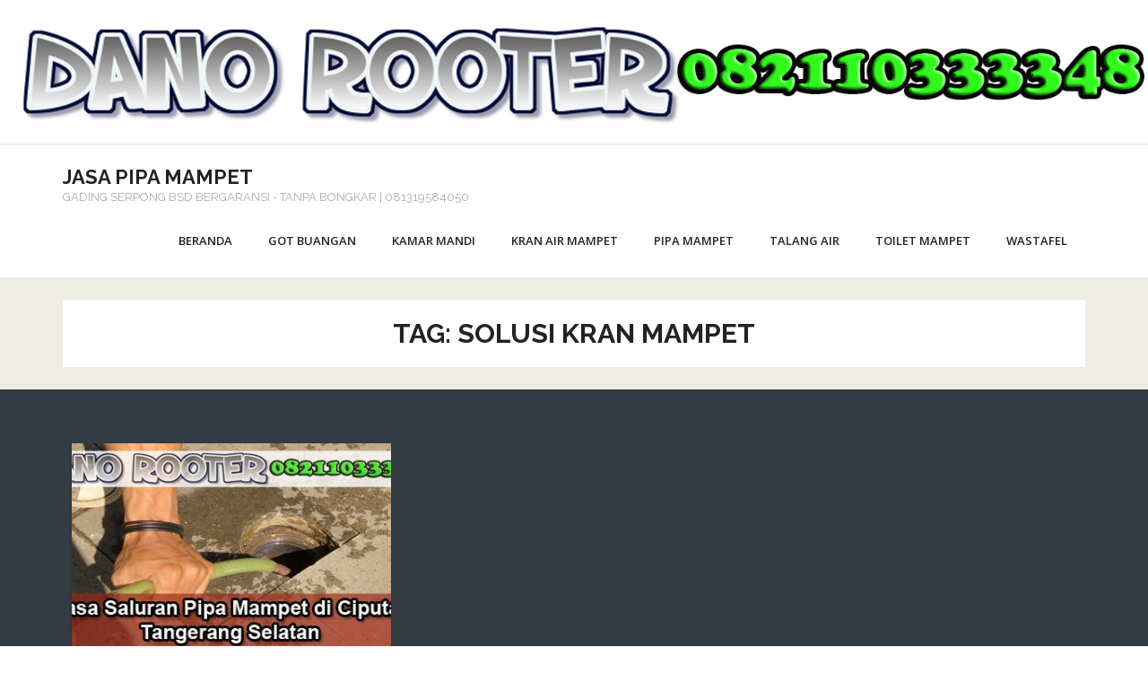

--- FILE ---
content_type: text/html; charset=UTF-8
request_url: https://jasapipamampet.com/tag/solusi-kran-mampet/
body_size: 10063
content:
<!DOCTYPE html>

<html lang="id">
<head>
<meta charset="UTF-8" />
<meta name="viewport" content="width=device-width" />
<link rel="profile" href="//gmpg.org/xfn/11" />
<link rel="pingback" href="https://jasapipamampet.com/xmlrpc.php" />

<title>Solusi Kran Mampet &#8211; JASA PIPA MAMPET</title>
<meta name='robots' content='max-image-preview:large' />
<link rel='dns-prefetch' href='//fonts.googleapis.com' />
<link rel="alternate" type="application/rss+xml" title="JASA PIPA MAMPET &raquo; Feed" href="https://jasapipamampet.com/feed/" />
<link rel="alternate" type="application/rss+xml" title="JASA PIPA MAMPET &raquo; Umpan Komentar" href="https://jasapipamampet.com/comments/feed/" />
<link rel="alternate" type="application/rss+xml" title="JASA PIPA MAMPET &raquo; Solusi Kran Mampet Umpan Tag" href="https://jasapipamampet.com/tag/solusi-kran-mampet/feed/" />
<style id='wp-img-auto-sizes-contain-inline-css' type='text/css'>
img:is([sizes=auto i],[sizes^="auto," i]){contain-intrinsic-size:3000px 1500px}
/*# sourceURL=wp-img-auto-sizes-contain-inline-css */
</style>
<style id='wp-emoji-styles-inline-css' type='text/css'>

	img.wp-smiley, img.emoji {
		display: inline !important;
		border: none !important;
		box-shadow: none !important;
		height: 1em !important;
		width: 1em !important;
		margin: 0 0.07em !important;
		vertical-align: -0.1em !important;
		background: none !important;
		padding: 0 !important;
	}
/*# sourceURL=wp-emoji-styles-inline-css */
</style>
<style id='wp-block-library-inline-css' type='text/css'>
:root{--wp-block-synced-color:#7a00df;--wp-block-synced-color--rgb:122,0,223;--wp-bound-block-color:var(--wp-block-synced-color);--wp-editor-canvas-background:#ddd;--wp-admin-theme-color:#007cba;--wp-admin-theme-color--rgb:0,124,186;--wp-admin-theme-color-darker-10:#006ba1;--wp-admin-theme-color-darker-10--rgb:0,107,160.5;--wp-admin-theme-color-darker-20:#005a87;--wp-admin-theme-color-darker-20--rgb:0,90,135;--wp-admin-border-width-focus:2px}@media (min-resolution:192dpi){:root{--wp-admin-border-width-focus:1.5px}}.wp-element-button{cursor:pointer}:root .has-very-light-gray-background-color{background-color:#eee}:root .has-very-dark-gray-background-color{background-color:#313131}:root .has-very-light-gray-color{color:#eee}:root .has-very-dark-gray-color{color:#313131}:root .has-vivid-green-cyan-to-vivid-cyan-blue-gradient-background{background:linear-gradient(135deg,#00d084,#0693e3)}:root .has-purple-crush-gradient-background{background:linear-gradient(135deg,#34e2e4,#4721fb 50%,#ab1dfe)}:root .has-hazy-dawn-gradient-background{background:linear-gradient(135deg,#faaca8,#dad0ec)}:root .has-subdued-olive-gradient-background{background:linear-gradient(135deg,#fafae1,#67a671)}:root .has-atomic-cream-gradient-background{background:linear-gradient(135deg,#fdd79a,#004a59)}:root .has-nightshade-gradient-background{background:linear-gradient(135deg,#330968,#31cdcf)}:root .has-midnight-gradient-background{background:linear-gradient(135deg,#020381,#2874fc)}:root{--wp--preset--font-size--normal:16px;--wp--preset--font-size--huge:42px}.has-regular-font-size{font-size:1em}.has-larger-font-size{font-size:2.625em}.has-normal-font-size{font-size:var(--wp--preset--font-size--normal)}.has-huge-font-size{font-size:var(--wp--preset--font-size--huge)}.has-text-align-center{text-align:center}.has-text-align-left{text-align:left}.has-text-align-right{text-align:right}.has-fit-text{white-space:nowrap!important}#end-resizable-editor-section{display:none}.aligncenter{clear:both}.items-justified-left{justify-content:flex-start}.items-justified-center{justify-content:center}.items-justified-right{justify-content:flex-end}.items-justified-space-between{justify-content:space-between}.screen-reader-text{border:0;clip-path:inset(50%);height:1px;margin:-1px;overflow:hidden;padding:0;position:absolute;width:1px;word-wrap:normal!important}.screen-reader-text:focus{background-color:#ddd;clip-path:none;color:#444;display:block;font-size:1em;height:auto;left:5px;line-height:normal;padding:15px 23px 14px;text-decoration:none;top:5px;width:auto;z-index:100000}html :where(.has-border-color){border-style:solid}html :where([style*=border-top-color]){border-top-style:solid}html :where([style*=border-right-color]){border-right-style:solid}html :where([style*=border-bottom-color]){border-bottom-style:solid}html :where([style*=border-left-color]){border-left-style:solid}html :where([style*=border-width]){border-style:solid}html :where([style*=border-top-width]){border-top-style:solid}html :where([style*=border-right-width]){border-right-style:solid}html :where([style*=border-bottom-width]){border-bottom-style:solid}html :where([style*=border-left-width]){border-left-style:solid}html :where(img[class*=wp-image-]){height:auto;max-width:100%}:where(figure){margin:0 0 1em}html :where(.is-position-sticky){--wp-admin--admin-bar--position-offset:var(--wp-admin--admin-bar--height,0px)}@media screen and (max-width:600px){html :where(.is-position-sticky){--wp-admin--admin-bar--position-offset:0px}}

/*# sourceURL=wp-block-library-inline-css */
</style><style id='wp-block-categories-inline-css' type='text/css'>
.wp-block-categories{box-sizing:border-box}.wp-block-categories.alignleft{margin-right:2em}.wp-block-categories.alignright{margin-left:2em}.wp-block-categories.wp-block-categories-dropdown.aligncenter{text-align:center}.wp-block-categories .wp-block-categories__label{display:block;width:100%}
/*# sourceURL=https://jasapipamampet.com/wp-includes/blocks/categories/style.min.css */
</style>
<style id='wp-block-heading-inline-css' type='text/css'>
h1:where(.wp-block-heading).has-background,h2:where(.wp-block-heading).has-background,h3:where(.wp-block-heading).has-background,h4:where(.wp-block-heading).has-background,h5:where(.wp-block-heading).has-background,h6:where(.wp-block-heading).has-background{padding:1.25em 2.375em}h1.has-text-align-left[style*=writing-mode]:where([style*=vertical-lr]),h1.has-text-align-right[style*=writing-mode]:where([style*=vertical-rl]),h2.has-text-align-left[style*=writing-mode]:where([style*=vertical-lr]),h2.has-text-align-right[style*=writing-mode]:where([style*=vertical-rl]),h3.has-text-align-left[style*=writing-mode]:where([style*=vertical-lr]),h3.has-text-align-right[style*=writing-mode]:where([style*=vertical-rl]),h4.has-text-align-left[style*=writing-mode]:where([style*=vertical-lr]),h4.has-text-align-right[style*=writing-mode]:where([style*=vertical-rl]),h5.has-text-align-left[style*=writing-mode]:where([style*=vertical-lr]),h5.has-text-align-right[style*=writing-mode]:where([style*=vertical-rl]),h6.has-text-align-left[style*=writing-mode]:where([style*=vertical-lr]),h6.has-text-align-right[style*=writing-mode]:where([style*=vertical-rl]){rotate:180deg}
/*# sourceURL=https://jasapipamampet.com/wp-includes/blocks/heading/style.min.css */
</style>
<style id='wp-block-image-inline-css' type='text/css'>
.wp-block-image>a,.wp-block-image>figure>a{display:inline-block}.wp-block-image img{box-sizing:border-box;height:auto;max-width:100%;vertical-align:bottom}@media not (prefers-reduced-motion){.wp-block-image img.hide{visibility:hidden}.wp-block-image img.show{animation:show-content-image .4s}}.wp-block-image[style*=border-radius] img,.wp-block-image[style*=border-radius]>a{border-radius:inherit}.wp-block-image.has-custom-border img{box-sizing:border-box}.wp-block-image.aligncenter{text-align:center}.wp-block-image.alignfull>a,.wp-block-image.alignwide>a{width:100%}.wp-block-image.alignfull img,.wp-block-image.alignwide img{height:auto;width:100%}.wp-block-image .aligncenter,.wp-block-image .alignleft,.wp-block-image .alignright,.wp-block-image.aligncenter,.wp-block-image.alignleft,.wp-block-image.alignright{display:table}.wp-block-image .aligncenter>figcaption,.wp-block-image .alignleft>figcaption,.wp-block-image .alignright>figcaption,.wp-block-image.aligncenter>figcaption,.wp-block-image.alignleft>figcaption,.wp-block-image.alignright>figcaption{caption-side:bottom;display:table-caption}.wp-block-image .alignleft{float:left;margin:.5em 1em .5em 0}.wp-block-image .alignright{float:right;margin:.5em 0 .5em 1em}.wp-block-image .aligncenter{margin-left:auto;margin-right:auto}.wp-block-image :where(figcaption){margin-bottom:1em;margin-top:.5em}.wp-block-image.is-style-circle-mask img{border-radius:9999px}@supports ((-webkit-mask-image:none) or (mask-image:none)) or (-webkit-mask-image:none){.wp-block-image.is-style-circle-mask img{border-radius:0;-webkit-mask-image:url('data:image/svg+xml;utf8,<svg viewBox="0 0 100 100" xmlns="http://www.w3.org/2000/svg"><circle cx="50" cy="50" r="50"/></svg>');mask-image:url('data:image/svg+xml;utf8,<svg viewBox="0 0 100 100" xmlns="http://www.w3.org/2000/svg"><circle cx="50" cy="50" r="50"/></svg>');mask-mode:alpha;-webkit-mask-position:center;mask-position:center;-webkit-mask-repeat:no-repeat;mask-repeat:no-repeat;-webkit-mask-size:contain;mask-size:contain}}:root :where(.wp-block-image.is-style-rounded img,.wp-block-image .is-style-rounded img){border-radius:9999px}.wp-block-image figure{margin:0}.wp-lightbox-container{display:flex;flex-direction:column;position:relative}.wp-lightbox-container img{cursor:zoom-in}.wp-lightbox-container img:hover+button{opacity:1}.wp-lightbox-container button{align-items:center;backdrop-filter:blur(16px) saturate(180%);background-color:#5a5a5a40;border:none;border-radius:4px;cursor:zoom-in;display:flex;height:20px;justify-content:center;opacity:0;padding:0;position:absolute;right:16px;text-align:center;top:16px;width:20px;z-index:100}@media not (prefers-reduced-motion){.wp-lightbox-container button{transition:opacity .2s ease}}.wp-lightbox-container button:focus-visible{outline:3px auto #5a5a5a40;outline:3px auto -webkit-focus-ring-color;outline-offset:3px}.wp-lightbox-container button:hover{cursor:pointer;opacity:1}.wp-lightbox-container button:focus{opacity:1}.wp-lightbox-container button:focus,.wp-lightbox-container button:hover,.wp-lightbox-container button:not(:hover):not(:active):not(.has-background){background-color:#5a5a5a40;border:none}.wp-lightbox-overlay{box-sizing:border-box;cursor:zoom-out;height:100vh;left:0;overflow:hidden;position:fixed;top:0;visibility:hidden;width:100%;z-index:100000}.wp-lightbox-overlay .close-button{align-items:center;cursor:pointer;display:flex;justify-content:center;min-height:40px;min-width:40px;padding:0;position:absolute;right:calc(env(safe-area-inset-right) + 16px);top:calc(env(safe-area-inset-top) + 16px);z-index:5000000}.wp-lightbox-overlay .close-button:focus,.wp-lightbox-overlay .close-button:hover,.wp-lightbox-overlay .close-button:not(:hover):not(:active):not(.has-background){background:none;border:none}.wp-lightbox-overlay .lightbox-image-container{height:var(--wp--lightbox-container-height);left:50%;overflow:hidden;position:absolute;top:50%;transform:translate(-50%,-50%);transform-origin:top left;width:var(--wp--lightbox-container-width);z-index:9999999999}.wp-lightbox-overlay .wp-block-image{align-items:center;box-sizing:border-box;display:flex;height:100%;justify-content:center;margin:0;position:relative;transform-origin:0 0;width:100%;z-index:3000000}.wp-lightbox-overlay .wp-block-image img{height:var(--wp--lightbox-image-height);min-height:var(--wp--lightbox-image-height);min-width:var(--wp--lightbox-image-width);width:var(--wp--lightbox-image-width)}.wp-lightbox-overlay .wp-block-image figcaption{display:none}.wp-lightbox-overlay button{background:none;border:none}.wp-lightbox-overlay .scrim{background-color:#fff;height:100%;opacity:.9;position:absolute;width:100%;z-index:2000000}.wp-lightbox-overlay.active{visibility:visible}@media not (prefers-reduced-motion){.wp-lightbox-overlay.active{animation:turn-on-visibility .25s both}.wp-lightbox-overlay.active img{animation:turn-on-visibility .35s both}.wp-lightbox-overlay.show-closing-animation:not(.active){animation:turn-off-visibility .35s both}.wp-lightbox-overlay.show-closing-animation:not(.active) img{animation:turn-off-visibility .25s both}.wp-lightbox-overlay.zoom.active{animation:none;opacity:1;visibility:visible}.wp-lightbox-overlay.zoom.active .lightbox-image-container{animation:lightbox-zoom-in .4s}.wp-lightbox-overlay.zoom.active .lightbox-image-container img{animation:none}.wp-lightbox-overlay.zoom.active .scrim{animation:turn-on-visibility .4s forwards}.wp-lightbox-overlay.zoom.show-closing-animation:not(.active){animation:none}.wp-lightbox-overlay.zoom.show-closing-animation:not(.active) .lightbox-image-container{animation:lightbox-zoom-out .4s}.wp-lightbox-overlay.zoom.show-closing-animation:not(.active) .lightbox-image-container img{animation:none}.wp-lightbox-overlay.zoom.show-closing-animation:not(.active) .scrim{animation:turn-off-visibility .4s forwards}}@keyframes show-content-image{0%{visibility:hidden}99%{visibility:hidden}to{visibility:visible}}@keyframes turn-on-visibility{0%{opacity:0}to{opacity:1}}@keyframes turn-off-visibility{0%{opacity:1;visibility:visible}99%{opacity:0;visibility:visible}to{opacity:0;visibility:hidden}}@keyframes lightbox-zoom-in{0%{transform:translate(calc((-100vw + var(--wp--lightbox-scrollbar-width))/2 + var(--wp--lightbox-initial-left-position)),calc(-50vh + var(--wp--lightbox-initial-top-position))) scale(var(--wp--lightbox-scale))}to{transform:translate(-50%,-50%) scale(1)}}@keyframes lightbox-zoom-out{0%{transform:translate(-50%,-50%) scale(1);visibility:visible}99%{visibility:visible}to{transform:translate(calc((-100vw + var(--wp--lightbox-scrollbar-width))/2 + var(--wp--lightbox-initial-left-position)),calc(-50vh + var(--wp--lightbox-initial-top-position))) scale(var(--wp--lightbox-scale));visibility:hidden}}
/*# sourceURL=https://jasapipamampet.com/wp-includes/blocks/image/style.min.css */
</style>
<style id='wp-block-latest-posts-inline-css' type='text/css'>
.wp-block-latest-posts{box-sizing:border-box}.wp-block-latest-posts.alignleft{margin-right:2em}.wp-block-latest-posts.alignright{margin-left:2em}.wp-block-latest-posts.wp-block-latest-posts__list{list-style:none}.wp-block-latest-posts.wp-block-latest-posts__list li{clear:both;overflow-wrap:break-word}.wp-block-latest-posts.is-grid{display:flex;flex-wrap:wrap}.wp-block-latest-posts.is-grid li{margin:0 1.25em 1.25em 0;width:100%}@media (min-width:600px){.wp-block-latest-posts.columns-2 li{width:calc(50% - .625em)}.wp-block-latest-posts.columns-2 li:nth-child(2n){margin-right:0}.wp-block-latest-posts.columns-3 li{width:calc(33.33333% - .83333em)}.wp-block-latest-posts.columns-3 li:nth-child(3n){margin-right:0}.wp-block-latest-posts.columns-4 li{width:calc(25% - .9375em)}.wp-block-latest-posts.columns-4 li:nth-child(4n){margin-right:0}.wp-block-latest-posts.columns-5 li{width:calc(20% - 1em)}.wp-block-latest-posts.columns-5 li:nth-child(5n){margin-right:0}.wp-block-latest-posts.columns-6 li{width:calc(16.66667% - 1.04167em)}.wp-block-latest-posts.columns-6 li:nth-child(6n){margin-right:0}}:root :where(.wp-block-latest-posts.is-grid){padding:0}:root :where(.wp-block-latest-posts.wp-block-latest-posts__list){padding-left:0}.wp-block-latest-posts__post-author,.wp-block-latest-posts__post-date{display:block;font-size:.8125em}.wp-block-latest-posts__post-excerpt,.wp-block-latest-posts__post-full-content{margin-bottom:1em;margin-top:.5em}.wp-block-latest-posts__featured-image a{display:inline-block}.wp-block-latest-posts__featured-image img{height:auto;max-width:100%;width:auto}.wp-block-latest-posts__featured-image.alignleft{float:left;margin-right:1em}.wp-block-latest-posts__featured-image.alignright{float:right;margin-left:1em}.wp-block-latest-posts__featured-image.aligncenter{margin-bottom:1em;text-align:center}
/*# sourceURL=https://jasapipamampet.com/wp-includes/blocks/latest-posts/style.min.css */
</style>
<style id='global-styles-inline-css' type='text/css'>
:root{--wp--preset--aspect-ratio--square: 1;--wp--preset--aspect-ratio--4-3: 4/3;--wp--preset--aspect-ratio--3-4: 3/4;--wp--preset--aspect-ratio--3-2: 3/2;--wp--preset--aspect-ratio--2-3: 2/3;--wp--preset--aspect-ratio--16-9: 16/9;--wp--preset--aspect-ratio--9-16: 9/16;--wp--preset--color--black: #000000;--wp--preset--color--cyan-bluish-gray: #abb8c3;--wp--preset--color--white: #ffffff;--wp--preset--color--pale-pink: #f78da7;--wp--preset--color--vivid-red: #cf2e2e;--wp--preset--color--luminous-vivid-orange: #ff6900;--wp--preset--color--luminous-vivid-amber: #fcb900;--wp--preset--color--light-green-cyan: #7bdcb5;--wp--preset--color--vivid-green-cyan: #00d084;--wp--preset--color--pale-cyan-blue: #8ed1fc;--wp--preset--color--vivid-cyan-blue: #0693e3;--wp--preset--color--vivid-purple: #9b51e0;--wp--preset--gradient--vivid-cyan-blue-to-vivid-purple: linear-gradient(135deg,rgb(6,147,227) 0%,rgb(155,81,224) 100%);--wp--preset--gradient--light-green-cyan-to-vivid-green-cyan: linear-gradient(135deg,rgb(122,220,180) 0%,rgb(0,208,130) 100%);--wp--preset--gradient--luminous-vivid-amber-to-luminous-vivid-orange: linear-gradient(135deg,rgb(252,185,0) 0%,rgb(255,105,0) 100%);--wp--preset--gradient--luminous-vivid-orange-to-vivid-red: linear-gradient(135deg,rgb(255,105,0) 0%,rgb(207,46,46) 100%);--wp--preset--gradient--very-light-gray-to-cyan-bluish-gray: linear-gradient(135deg,rgb(238,238,238) 0%,rgb(169,184,195) 100%);--wp--preset--gradient--cool-to-warm-spectrum: linear-gradient(135deg,rgb(74,234,220) 0%,rgb(151,120,209) 20%,rgb(207,42,186) 40%,rgb(238,44,130) 60%,rgb(251,105,98) 80%,rgb(254,248,76) 100%);--wp--preset--gradient--blush-light-purple: linear-gradient(135deg,rgb(255,206,236) 0%,rgb(152,150,240) 100%);--wp--preset--gradient--blush-bordeaux: linear-gradient(135deg,rgb(254,205,165) 0%,rgb(254,45,45) 50%,rgb(107,0,62) 100%);--wp--preset--gradient--luminous-dusk: linear-gradient(135deg,rgb(255,203,112) 0%,rgb(199,81,192) 50%,rgb(65,88,208) 100%);--wp--preset--gradient--pale-ocean: linear-gradient(135deg,rgb(255,245,203) 0%,rgb(182,227,212) 50%,rgb(51,167,181) 100%);--wp--preset--gradient--electric-grass: linear-gradient(135deg,rgb(202,248,128) 0%,rgb(113,206,126) 100%);--wp--preset--gradient--midnight: linear-gradient(135deg,rgb(2,3,129) 0%,rgb(40,116,252) 100%);--wp--preset--font-size--small: 13px;--wp--preset--font-size--medium: 20px;--wp--preset--font-size--large: 36px;--wp--preset--font-size--x-large: 42px;--wp--preset--spacing--20: 0.44rem;--wp--preset--spacing--30: 0.67rem;--wp--preset--spacing--40: 1rem;--wp--preset--spacing--50: 1.5rem;--wp--preset--spacing--60: 2.25rem;--wp--preset--spacing--70: 3.38rem;--wp--preset--spacing--80: 5.06rem;--wp--preset--shadow--natural: 6px 6px 9px rgba(0, 0, 0, 0.2);--wp--preset--shadow--deep: 12px 12px 50px rgba(0, 0, 0, 0.4);--wp--preset--shadow--sharp: 6px 6px 0px rgba(0, 0, 0, 0.2);--wp--preset--shadow--outlined: 6px 6px 0px -3px rgb(255, 255, 255), 6px 6px rgb(0, 0, 0);--wp--preset--shadow--crisp: 6px 6px 0px rgb(0, 0, 0);}:where(.is-layout-flex){gap: 0.5em;}:where(.is-layout-grid){gap: 0.5em;}body .is-layout-flex{display: flex;}.is-layout-flex{flex-wrap: wrap;align-items: center;}.is-layout-flex > :is(*, div){margin: 0;}body .is-layout-grid{display: grid;}.is-layout-grid > :is(*, div){margin: 0;}:where(.wp-block-columns.is-layout-flex){gap: 2em;}:where(.wp-block-columns.is-layout-grid){gap: 2em;}:where(.wp-block-post-template.is-layout-flex){gap: 1.25em;}:where(.wp-block-post-template.is-layout-grid){gap: 1.25em;}.has-black-color{color: var(--wp--preset--color--black) !important;}.has-cyan-bluish-gray-color{color: var(--wp--preset--color--cyan-bluish-gray) !important;}.has-white-color{color: var(--wp--preset--color--white) !important;}.has-pale-pink-color{color: var(--wp--preset--color--pale-pink) !important;}.has-vivid-red-color{color: var(--wp--preset--color--vivid-red) !important;}.has-luminous-vivid-orange-color{color: var(--wp--preset--color--luminous-vivid-orange) !important;}.has-luminous-vivid-amber-color{color: var(--wp--preset--color--luminous-vivid-amber) !important;}.has-light-green-cyan-color{color: var(--wp--preset--color--light-green-cyan) !important;}.has-vivid-green-cyan-color{color: var(--wp--preset--color--vivid-green-cyan) !important;}.has-pale-cyan-blue-color{color: var(--wp--preset--color--pale-cyan-blue) !important;}.has-vivid-cyan-blue-color{color: var(--wp--preset--color--vivid-cyan-blue) !important;}.has-vivid-purple-color{color: var(--wp--preset--color--vivid-purple) !important;}.has-black-background-color{background-color: var(--wp--preset--color--black) !important;}.has-cyan-bluish-gray-background-color{background-color: var(--wp--preset--color--cyan-bluish-gray) !important;}.has-white-background-color{background-color: var(--wp--preset--color--white) !important;}.has-pale-pink-background-color{background-color: var(--wp--preset--color--pale-pink) !important;}.has-vivid-red-background-color{background-color: var(--wp--preset--color--vivid-red) !important;}.has-luminous-vivid-orange-background-color{background-color: var(--wp--preset--color--luminous-vivid-orange) !important;}.has-luminous-vivid-amber-background-color{background-color: var(--wp--preset--color--luminous-vivid-amber) !important;}.has-light-green-cyan-background-color{background-color: var(--wp--preset--color--light-green-cyan) !important;}.has-vivid-green-cyan-background-color{background-color: var(--wp--preset--color--vivid-green-cyan) !important;}.has-pale-cyan-blue-background-color{background-color: var(--wp--preset--color--pale-cyan-blue) !important;}.has-vivid-cyan-blue-background-color{background-color: var(--wp--preset--color--vivid-cyan-blue) !important;}.has-vivid-purple-background-color{background-color: var(--wp--preset--color--vivid-purple) !important;}.has-black-border-color{border-color: var(--wp--preset--color--black) !important;}.has-cyan-bluish-gray-border-color{border-color: var(--wp--preset--color--cyan-bluish-gray) !important;}.has-white-border-color{border-color: var(--wp--preset--color--white) !important;}.has-pale-pink-border-color{border-color: var(--wp--preset--color--pale-pink) !important;}.has-vivid-red-border-color{border-color: var(--wp--preset--color--vivid-red) !important;}.has-luminous-vivid-orange-border-color{border-color: var(--wp--preset--color--luminous-vivid-orange) !important;}.has-luminous-vivid-amber-border-color{border-color: var(--wp--preset--color--luminous-vivid-amber) !important;}.has-light-green-cyan-border-color{border-color: var(--wp--preset--color--light-green-cyan) !important;}.has-vivid-green-cyan-border-color{border-color: var(--wp--preset--color--vivid-green-cyan) !important;}.has-pale-cyan-blue-border-color{border-color: var(--wp--preset--color--pale-cyan-blue) !important;}.has-vivid-cyan-blue-border-color{border-color: var(--wp--preset--color--vivid-cyan-blue) !important;}.has-vivid-purple-border-color{border-color: var(--wp--preset--color--vivid-purple) !important;}.has-vivid-cyan-blue-to-vivid-purple-gradient-background{background: var(--wp--preset--gradient--vivid-cyan-blue-to-vivid-purple) !important;}.has-light-green-cyan-to-vivid-green-cyan-gradient-background{background: var(--wp--preset--gradient--light-green-cyan-to-vivid-green-cyan) !important;}.has-luminous-vivid-amber-to-luminous-vivid-orange-gradient-background{background: var(--wp--preset--gradient--luminous-vivid-amber-to-luminous-vivid-orange) !important;}.has-luminous-vivid-orange-to-vivid-red-gradient-background{background: var(--wp--preset--gradient--luminous-vivid-orange-to-vivid-red) !important;}.has-very-light-gray-to-cyan-bluish-gray-gradient-background{background: var(--wp--preset--gradient--very-light-gray-to-cyan-bluish-gray) !important;}.has-cool-to-warm-spectrum-gradient-background{background: var(--wp--preset--gradient--cool-to-warm-spectrum) !important;}.has-blush-light-purple-gradient-background{background: var(--wp--preset--gradient--blush-light-purple) !important;}.has-blush-bordeaux-gradient-background{background: var(--wp--preset--gradient--blush-bordeaux) !important;}.has-luminous-dusk-gradient-background{background: var(--wp--preset--gradient--luminous-dusk) !important;}.has-pale-ocean-gradient-background{background: var(--wp--preset--gradient--pale-ocean) !important;}.has-electric-grass-gradient-background{background: var(--wp--preset--gradient--electric-grass) !important;}.has-midnight-gradient-background{background: var(--wp--preset--gradient--midnight) !important;}.has-small-font-size{font-size: var(--wp--preset--font-size--small) !important;}.has-medium-font-size{font-size: var(--wp--preset--font-size--medium) !important;}.has-large-font-size{font-size: var(--wp--preset--font-size--large) !important;}.has-x-large-font-size{font-size: var(--wp--preset--font-size--x-large) !important;}
/*# sourceURL=global-styles-inline-css */
</style>

<style id='classic-theme-styles-inline-css' type='text/css'>
/*! This file is auto-generated */
.wp-block-button__link{color:#fff;background-color:#32373c;border-radius:9999px;box-shadow:none;text-decoration:none;padding:calc(.667em + 2px) calc(1.333em + 2px);font-size:1.125em}.wp-block-file__button{background:#32373c;color:#fff;text-decoration:none}
/*# sourceURL=/wp-includes/css/classic-themes.min.css */
</style>
<link rel='stylesheet' id='consulting-thinkup-google-fonts-css' href='//fonts.googleapis.com/css?family=Raleway%3A300%2C400%2C600%2C700%7COpen+Sans%3A300%2C400%2C600%2C700&#038;subset=latin%2Clatin-ext' type='text/css' media='all' />
<link rel='stylesheet' id='prettyPhoto-css' href='https://jasapipamampet.com/wp-content/themes/consulting/lib/extentions/prettyPhoto/css/prettyPhoto.css?ver=3.1.6' type='text/css' media='all' />
<link rel='stylesheet' id='consulting-thinkup-bootstrap-css' href='https://jasapipamampet.com/wp-content/themes/consulting/lib/extentions/bootstrap/css/bootstrap.min.css?ver=2.3.2' type='text/css' media='all' />
<link rel='stylesheet' id='dashicons-css' href='https://jasapipamampet.com/wp-includes/css/dashicons.min.css?ver=6.9' type='text/css' media='all' />
<link rel='stylesheet' id='font-awesome-css' href='https://jasapipamampet.com/wp-content/themes/consulting/lib/extentions/font-awesome/css/font-awesome.min.css?ver=4.7.0' type='text/css' media='all' />
<link rel='stylesheet' id='consulting-thinkup-shortcodes-css' href='https://jasapipamampet.com/wp-content/themes/consulting/styles/style-shortcodes.css?ver=1.2.18' type='text/css' media='all' />
<link rel='stylesheet' id='consulting-thinkup-style-css' href='https://jasapipamampet.com/wp-content/themes/consulting/style.css?ver=1.2.18' type='text/css' media='all' />
<link rel='stylesheet' id='consulting-thinkup-responsive-css' href='https://jasapipamampet.com/wp-content/themes/consulting/styles/style-responsive.css?ver=1.2.18' type='text/css' media='all' />
<script type="text/javascript" src="https://jasapipamampet.com/wp-includes/js/jquery/jquery.min.js?ver=3.7.1" id="jquery-core-js"></script>
<script type="text/javascript" src="https://jasapipamampet.com/wp-includes/js/jquery/jquery-migrate.min.js?ver=3.4.1" id="jquery-migrate-js"></script>
<script type="text/javascript" src="https://jasapipamampet.com/wp-content/themes/consulting/lib/scripts/plugins/sticky/jquery.sticky.js?ver=true" id="sticky-js"></script>
<link rel="https://api.w.org/" href="https://jasapipamampet.com/wp-json/" /><link rel="alternate" title="JSON" type="application/json" href="https://jasapipamampet.com/wp-json/wp/v2/tags/227" /><link rel="EditURI" type="application/rsd+xml" title="RSD" href="https://jasapipamampet.com/xmlrpc.php?rsd" />
<meta name="generator" content="WordPress 6.9" />
<link rel="icon" href="https://jasapipamampet.com/wp-content/uploads/2022/02/cropped-PAVICON-32x32.jpg" sizes="32x32" />
<link rel="icon" href="https://jasapipamampet.com/wp-content/uploads/2022/02/cropped-PAVICON-192x192.jpg" sizes="192x192" />
<link rel="apple-touch-icon" href="https://jasapipamampet.com/wp-content/uploads/2022/02/cropped-PAVICON-180x180.jpg" />
<meta name="msapplication-TileImage" content="https://jasapipamampet.com/wp-content/uploads/2022/02/cropped-PAVICON-270x270.jpg" />
</head>

<body class="archive tag tag-solusi-kran-mampet tag-227 wp-theme-consulting layout-sidebar-none intro-on intro-style1 layout-responsive pre-header-style2 header-style1 blog-style2">
<div id="body-core" class="hfeed site">

	<a class="skip-link screen-reader-text" href="#content">Skip to content</a>
	<!-- .skip-link -->

	<header>
	<div id="site-header">

					<div class="custom-header"><img src="https://jasapipamampet.com/wp-content/uploads/2023/05/DANOOO-ROOTER-copy.jpg" width="1600" height="200" alt=""></div>
			
		<div id="pre-header">
		<div class="wrap-safari">
		<div id="pre-header-core" class="main-navigation">

			
			
		</div>
		</div>
		</div>
		<!-- #pre-header -->

		<div id="header">
		<div id="header-core">

			<div id="logo">
			<a rel="home" href="https://jasapipamampet.com/"><h1 rel="home" class="site-title" title="JASA PIPA MAMPET">JASA PIPA MAMPET</h1><h2 class="site-description" title="GADING SERPONG BSD BERGARANSI &#8211; TANPA BONGKAR | 081319584050">GADING SERPONG BSD BERGARANSI - TANPA BONGKAR | 081319584050</h2></a>			</div>

			<div id="header-links" class="main-navigation">
			<div id="header-links-inner" class="header-links">

				<ul class="menu">
<li ><a href="https://jasapipamampet.com/">Beranda</a></li><li id="menu-item-94" class=""><a href="https://jasapipamampet.com/got-buangan/"><span>GOT BUANGAN</span></a></li>
<li id="menu-item-83" class=""><a href="https://jasapipamampet.com/kamar-mandi/"><span>KAMAR MANDI</span></a></li>
<li id="menu-item-85" class=""><a href="https://jasapipamampet.com/jasa-kran-air-mampet/"><span>KRAN AIR MAMPET</span></a></li>
<li id="menu-item-97" class=""><a href="https://jasapipamampet.com/pipa-mampet/"><span>PIPA MAMPET</span></a></li>
<li id="menu-item-92" class=""><a href="https://jasapipamampet.com/talang-air/"><span>TALANG AIR</span></a></li>
<li id="menu-item-87" class=""><a href="https://jasapipamampet.com/toilet-mampet/"><span>TOILET  MAMPET</span></a></li>
<li id="menu-item-89" class=""><a href="https://jasapipamampet.com/wastafel/"><span>WASTAFEL</span></a></li>
</ul>
				
				
			</div>
			</div>
			<!-- #header-links .main-navigation -->
 	
			<div id="header-nav"><a class="btn-navbar collapsed" data-toggle="collapse" data-target=".nav-collapse" tabindex="0"><span class="icon-bar"></span><span class="icon-bar"></span><span class="icon-bar"></span></a></div>
		</div>
		</div>
		<!-- #header -->

		<div id="header-responsive"><div id="header-responsive-inner" class="responsive-links nav-collapse collapse"><ul><li class="page_item page-item-94"><a href="https://jasapipamampet.com/got-buangan/">GOT BUANGAN</a></li>
<li class="page_item page-item-83"><a href="https://jasapipamampet.com/kamar-mandi/">KAMAR MANDI</a></li>
<li class="page_item page-item-85"><a href="https://jasapipamampet.com/jasa-kran-air-mampet/">KRAN AIR MAMPET</a></li>
<li class="page_item page-item-97"><a href="https://jasapipamampet.com/pipa-mampet/">PIPA MAMPET</a></li>
<li class="page_item page-item-92"><a href="https://jasapipamampet.com/talang-air/">TALANG AIR</a></li>
<li class="page_item page-item-87"><a href="https://jasapipamampet.com/toilet-mampet/">TOILET  MAMPET</a></li>
<li class="page_item page-item-89"><a href="https://jasapipamampet.com/wastafel/">WASTAFEL</a></li>
</ul></div></div>
		
		
		<div id="intro" class="option1"><div class="wrap-safari"><div id="intro-core"><div id="intro-core-wrap"><h1 class="page-title">Tag: <span>Solusi Kran Mampet</span></h1></div></div></div></div>
	</div>

	</header>
	<!-- header -->

		
	<div id="content">
	<div id="content-core">

		<div id="main">
		<div id="main-core">
			
				<div id="container">

				
					<div class="blog-grid element column-3">

					<article id="post-272" class="blog-article post-272 post type-post status-publish format-standard has-post-thumbnail hentry category-jasa-pipa-mampet-ciledug tag-216 tag-ciputat tag-cor tag-di tag-jasa tag-jasa-perbaikan-pipa-tangerang tag-jasa-saluran-pipa-mampet-di-ciputat-tangerang-selatan tag-jasapipamampet-com tag-mampet tag-pipa tag-pipa-bo tag-pipa-mampet tag-saluran tag-saluran-mampet tag-selatan tag-solusi-kran-mampet tag-sudah-berpengalaman tag-tangerang tag-tangerang-selatan-kota format-media">

												<header class="entry-header">

							<div class="blog-thumb"><a href="https://jasapipamampet.com/2023/07/31/jasa-saluran-pipa-mampet/"><img width="380" height="250" src="https://jasapipamampet.com/wp-content/uploads/2023/07/Jasa-Saluran-Pipa-Mampet-di-Ciputat-Tangerang-Selatan-380x250.jpg" class="attachment-consulting-thinkup-column3-2/3 size-consulting-thinkup-column3-2/3 wp-post-image" alt="" decoding="async" fetchpriority="high" /></a><div class="image-overlay"><div class="image-overlay-inner"><div class="hover-icons"><a class="hover-zoom prettyPhoto" href="https://jasapipamampet.com/wp-content/uploads/2023/07/Jasa-Saluran-Pipa-Mampet-di-Ciputat-Tangerang-Selatan.jpg"></a><a class="hover-link" href="https://jasapipamampet.com/2023/07/31/jasa-saluran-pipa-mampet/"></a></div></div></div></div>
						</header>
						
						<div class="entry-content">

							<h2 class="blog-title"><a href="https://jasapipamampet.com/2023/07/31/jasa-saluran-pipa-mampet/" title="Permalink to Jasa Saluran Pipa Mampet di Ciputat Tangerang Selatan">Jasa Saluran Pipa Mampet di Ciputat Tangerang Selatan</a></h2>							<p>Jasa Saluran Mampet Ahli Melancarkan Saluran Mampet Atau Tersumbat Profesional &#8211; Berpengalaman &#8211; Terpercaya- Memuaskan &#8211; Bergaransi, Ahli perbaikan saluran mampet &amp; tersumbat. Proses cepat, hasil bersih. Masalah Pipa Mampet adalah spesialisasi kami. Menangani masalah saluran air dengan tepat dan cepat, didukung dengan tim profesional dan peralatan yang tepat. Kami menawarkan solusi dari masalah air&hellip;</p>
<p class="more-link"><a href="https://jasapipamampet.com/2023/07/31/jasa-saluran-pipa-mampet/" class="themebutton2">Read More</a></p>
							<div class="entry-meta"><span class="date"><a href="https://jasapipamampet.com/2023/07/31/jasa-saluran-pipa-mampet/" title="Jasa Saluran Pipa Mampet di Ciputat Tangerang Selatan"><time datetime="2023-07-31T02:34:03+00:00">Juli 31, 2023</time></a></span><span class="author"><a href="https://jasapipamampet.com/author/admin/" title="View all posts by admin" rel="author">admin</a></span><span class="category"><a href="https://jasapipamampet.com/category/jasa-pipa-mampet-ciledug/" rel="category tag">JASA PIPA MAMPET CILEDUG</a></span><span class="tags"><a href="https://jasapipamampet.com/tag/082110333348/" rel="tag">082110333348</a>, <a href="https://jasapipamampet.com/tag/ciputat/" rel="tag">Ciputat</a>, <a href="https://jasapipamampet.com/tag/cor/" rel="tag">cor</a>, <a href="https://jasapipamampet.com/tag/di/" rel="tag">di</a>, <a href="https://jasapipamampet.com/tag/jasa/" rel="tag">jasa</a>, <a href="https://jasapipamampet.com/tag/jasa-perbaikan-pipa-tangerang/" rel="tag">Jasa Perbaikan Pipa Tangerang</a>, <a href="https://jasapipamampet.com/tag/jasa-saluran-pipa-mampet-di-ciputat-tangerang-selatan/" rel="tag">Jasa Saluran Pipa Mampet di Ciputat Tangerang Selatan</a>, <a href="https://jasapipamampet.com/tag/jasapipamampet-com/" rel="tag">jasapipamampet.com</a>, <a href="https://jasapipamampet.com/tag/mampet/" rel="tag">mampet</a>, <a href="https://jasapipamampet.com/tag/pipa/" rel="tag">pipa</a>, <a href="https://jasapipamampet.com/tag/pipa-bo/" rel="tag">Pipa Bo</a>, <a href="https://jasapipamampet.com/tag/pipa-mampet/" rel="tag">pipa mampet</a>, <a href="https://jasapipamampet.com/tag/saluran/" rel="tag">Saluran</a>, <a href="https://jasapipamampet.com/tag/saluran-mampet/" rel="tag">Saluran Mampet</a>, <a href="https://jasapipamampet.com/tag/selatan/" rel="tag">Selatan</a>, <a href="https://jasapipamampet.com/tag/solusi-kran-mampet/" rel="tag">Solusi Kran Mampet</a>, <a href="https://jasapipamampet.com/tag/sudah-berpengalaman/" rel="tag">Sudah Berpengalaman</a>, <a href="https://jasapipamampet.com/tag/tangerang/" rel="tag">Tangerang</a>, <a href="https://jasapipamampet.com/tag/tangerang-selatan-kota/" rel="tag">Tangerang Selatan Kota</a></span></div>
						</div><div class="clearboth"></div>

					</article><!-- #post- -->

					</div>

				
				</div><div class="clearboth"></div>

				
			

		</div><!-- #main-core -->
		</div><!-- #main -->
			</div>
	</div><!-- #content -->

	<footer>
		<div id="footer"><div id="footer-core" class="option3"><div id="footer-col1" class="widget-area"><aside class="widget widget_block widget_media_image">
<figure class="wp-block-image size-full"><img loading="lazy" decoding="async" width="300" height="300" src="https://jasapipamampet.com/wp-content/uploads/2023/05/Jasa-saluran-mamprt-dano-rooter.jpg" alt="" class="wp-image-224" srcset="https://jasapipamampet.com/wp-content/uploads/2023/05/Jasa-saluran-mamprt-dano-rooter.jpg 300w, https://jasapipamampet.com/wp-content/uploads/2023/05/Jasa-saluran-mamprt-dano-rooter-150x150.jpg 150w" sizes="auto, (max-width: 300px) 100vw, 300px" /></figure>
</aside><aside class="widget widget_block widget_media_image">
<figure class="wp-block-image size-full"><img loading="lazy" decoding="async" width="300" height="300" src="https://jasapipamampet.com/wp-content/uploads/2023/05/Dano-Rooter-budi-teknik.jpg" alt="" class="wp-image-225" srcset="https://jasapipamampet.com/wp-content/uploads/2023/05/Dano-Rooter-budi-teknik.jpg 300w, https://jasapipamampet.com/wp-content/uploads/2023/05/Dano-Rooter-budi-teknik-150x150.jpg 150w" sizes="auto, (max-width: 300px) 100vw, 300px" /></figure>
</aside><aside class="widget widget_block widget_media_image">
<figure class="wp-block-image size-full"><img loading="lazy" decoding="async" width="300" height="300" src="https://jasapipamampet.com/wp-content/uploads/2022/03/3-dano-rooter-ciledug-1.jpg" alt="" class="wp-image-107" srcset="https://jasapipamampet.com/wp-content/uploads/2022/03/3-dano-rooter-ciledug-1.jpg 300w, https://jasapipamampet.com/wp-content/uploads/2022/03/3-dano-rooter-ciledug-1-150x150.jpg 150w" sizes="auto, (max-width: 300px) 100vw, 300px" /></figure>
</aside><aside class="widget widget_block widget_media_image"></aside></div><div id="footer-col2" class="widget-area"><aside class="widget widget_block widget_media_image">
<figure class="wp-block-image size-full"><img loading="lazy" decoding="async" width="400" height="250" src="https://jasapipamampet.com/wp-content/uploads/2023/05/Untitled-1.jpg" alt="" class="wp-image-223" srcset="https://jasapipamampet.com/wp-content/uploads/2023/05/Untitled-1.jpg 400w, https://jasapipamampet.com/wp-content/uploads/2023/05/Untitled-1-300x188.jpg 300w" sizes="auto, (max-width: 400px) 100vw, 400px" /><figcaption class="wp-element-caption">JASA PIPA MAMPET TANGERANG<br><br><strong>DANO ROOTER</strong>, jasa pelancaran pipa mampet. Mengatasi saluran pipa air yg mampet tanpa bongkar, drain tersumbat, alat Rooter Got Buntu memutar kotoran lemak, Solusi aneh ajaib.<br>Jln. Haji Basir Pondok Kacang Barat - Tangerang Negoan<br>Tlp/Wa : <strong>082110333348</strong></figcaption></figure>
</aside><aside class="widget widget_block widget_media_image">
<figure class="wp-block-image size-full"><a href="https://api.whatsapp.com/send?phone=6282110333348&amp;text=Hallo%20pak%20DANO%20ROOTER%20saya%20ingin%20menggunakan%20jasa%20anda.%20Terimakasih"><img loading="lazy" decoding="async" width="300" height="75" src="https://jasapipamampet.com/wp-content/uploads/2022/03/WHATSAPP-BUDI-TEKNIK-300x75-1.jpg" alt="" class="wp-image-100"/></a></figure>
</aside></div><div id="footer-col3" class="widget-area"><aside class="widget widget_block widget_media_image">
<figure class="wp-block-image size-full"><img loading="lazy" decoding="async" width="300" height="300" src="https://jasapipamampet.com/wp-content/uploads/2023/05/Jasa-saluran-mamprt-dano-rooter-1.jpg" alt="" class="wp-image-226" srcset="https://jasapipamampet.com/wp-content/uploads/2023/05/Jasa-saluran-mamprt-dano-rooter-1.jpg 300w, https://jasapipamampet.com/wp-content/uploads/2023/05/Jasa-saluran-mamprt-dano-rooter-1-150x150.jpg 150w" sizes="auto, (max-width: 300px) 100vw, 300px" /><figcaption class="wp-element-caption"><strong>JASA PIPA MAMPET DI KREO CILEDUG TANGERANG</strong><br><strong>TOKO JUAL ALAT ALAT PIPA MAMPET di TANGERANG</strong></figcaption></figure>
</aside><aside class="widget widget_block">
<h2 class="wp-block-heading">Recent Posts</h2>
</aside><aside class="widget widget_block widget_recent_entries"><ul class="wp-block-latest-posts__list wp-block-latest-posts"><li><a class="wp-block-latest-posts__post-title" href="https://jasapipamampet.com/2023/12/21/perbaikan-saluran-air-mampet/">Perbaikan Saluran Air Mampet</a></li>
<li><a class="wp-block-latest-posts__post-title" href="https://jasapipamampet.com/2023/12/20/jasa-saluran-pipa-air-mampet-jabodetabek/">Jasa Saluran Pipa Air Mampet Jabodetabek</a></li>
<li><a class="wp-block-latest-posts__post-title" href="https://jasapipamampet.com/2023/10/16/kamar-mandi-mampet/">Kamar Mandi Mampet</a></li>
<li><a class="wp-block-latest-posts__post-title" href="https://jasapipamampet.com/2023/10/16/jasa-wastafel-mampet/">Jasa Wastafel Mampet</a></li>
<li><a class="wp-block-latest-posts__post-title" href="https://jasapipamampet.com/2023/07/31/jasa-saluran-pipa-mampet/">Jasa Saluran Pipa Mampet di Ciputat Tangerang Selatan</a></li>
</ul></aside><aside class="widget widget_block">
<h2 class="wp-block-heading">Categories</h2>
</aside><aside class="widget widget_block widget_categories"><ul class="wp-block-categories-list wp-block-categories">	<li class="cat-item cat-item-207"><a href="https://jasapipamampet.com/category/jasa-bak-kontrol-tersumbat/">JASA BAK KONTROL TERSUMBAT</a>
</li>
	<li class="cat-item cat-item-252"><a href="https://jasapipamampet.com/category/jasa-kamar-mandi-mampet/">JASA KAMAR MANDI MAMPET</a>
</li>
	<li class="cat-item cat-item-206"><a href="https://jasapipamampet.com/category/jasa-keran-mampet/">JASA KERAN MAMPET</a>
</li>
	<li class="cat-item cat-item-203"><a href="https://jasapipamampet.com/category/jasa-pipa-mampet-ciledug/">JASA PIPA MAMPET CILEDUG</a>
</li>
	<li class="cat-item cat-item-1"><a href="https://jasapipamampet.com/category/jasa-pipa-mampet-jabodetabek/">JASA PIPA MAMPET JABODETABEK</a>
</li>
	<li class="cat-item cat-item-215"><a href="https://jasapipamampet.com/category/jasa-wastafel-mampet/">JASA WASTAFEL MAMPET</a>
</li>
</ul></aside></div></div></div><!-- #footer -->		
		<div id="sub-footer">

		<div id="sub-footer-core">
		
			<div class="copyright">
			Developed by <a href="//www.thinkupthemes.com/" target="_blank">Think Up Themes Ltd</a>. Powered by <a href="//www.wordpress.org/" target="_blank">WordPress</a>.			</div>
			<!-- .copyright -->

						<!-- #footer-menu -->

		</div>
		</div>
	</footer><!-- footer -->

</div><!-- #body-core -->

<script type="speculationrules">
{"prefetch":[{"source":"document","where":{"and":[{"href_matches":"/*"},{"not":{"href_matches":["/wp-*.php","/wp-admin/*","/wp-content/uploads/*","/wp-content/*","/wp-content/plugins/*","/wp-content/themes/consulting/*","/*\\?(.+)"]}},{"not":{"selector_matches":"a[rel~=\"nofollow\"]"}},{"not":{"selector_matches":".no-prefetch, .no-prefetch a"}}]},"eagerness":"conservative"}]}
</script>
<script type="text/javascript" src="https://jasapipamampet.com/wp-includes/js/imagesloaded.min.js?ver=5.0.0" id="imagesloaded-js"></script>
<script type="text/javascript" src="https://jasapipamampet.com/wp-content/themes/consulting/lib/extentions/prettyPhoto/js/jquery.prettyPhoto.js?ver=3.1.6" id="prettyPhoto-js"></script>
<script type="text/javascript" src="https://jasapipamampet.com/wp-content/themes/consulting/lib/scripts/modernizr.js?ver=2.6.2" id="modernizr-js"></script>
<script type="text/javascript" src="https://jasapipamampet.com/wp-content/themes/consulting/lib/scripts/plugins/waypoints/waypoints.min.js?ver=2.0.3" id="waypoints-js"></script>
<script type="text/javascript" src="https://jasapipamampet.com/wp-content/themes/consulting/lib/scripts/plugins/waypoints/waypoints-sticky.min.js?ver=2.0.3" id="waypoints-sticky-js"></script>
<script type="text/javascript" src="https://jasapipamampet.com/wp-content/themes/consulting/lib/scripts/plugins/scrollup/jquery.scrollUp.min.js?ver=2.4.1" id="jquery-scrollup-js"></script>
<script type="text/javascript" src="https://jasapipamampet.com/wp-content/themes/consulting/lib/extentions/bootstrap/js/bootstrap.js?ver=2.3.2" id="consulting-thinkup-bootstrap-js"></script>
<script type="text/javascript" src="https://jasapipamampet.com/wp-content/themes/consulting/lib/scripts/main-frontend.js?ver=1.2.18" id="consulting-thinkup-frontend-js"></script>
<script type="text/javascript" src="https://jasapipamampet.com/wp-includes/js/masonry.min.js?ver=4.2.2" id="masonry-js"></script>
<script type="text/javascript" src="https://jasapipamampet.com/wp-includes/js/jquery/jquery.masonry.min.js?ver=3.1.2b" id="jquery-masonry-js"></script>
<script id="wp-emoji-settings" type="application/json">
{"baseUrl":"https://s.w.org/images/core/emoji/17.0.2/72x72/","ext":".png","svgUrl":"https://s.w.org/images/core/emoji/17.0.2/svg/","svgExt":".svg","source":{"concatemoji":"https://jasapipamampet.com/wp-includes/js/wp-emoji-release.min.js?ver=6.9"}}
</script>
<script type="module">
/* <![CDATA[ */
/*! This file is auto-generated */
const a=JSON.parse(document.getElementById("wp-emoji-settings").textContent),o=(window._wpemojiSettings=a,"wpEmojiSettingsSupports"),s=["flag","emoji"];function i(e){try{var t={supportTests:e,timestamp:(new Date).valueOf()};sessionStorage.setItem(o,JSON.stringify(t))}catch(e){}}function c(e,t,n){e.clearRect(0,0,e.canvas.width,e.canvas.height),e.fillText(t,0,0);t=new Uint32Array(e.getImageData(0,0,e.canvas.width,e.canvas.height).data);e.clearRect(0,0,e.canvas.width,e.canvas.height),e.fillText(n,0,0);const a=new Uint32Array(e.getImageData(0,0,e.canvas.width,e.canvas.height).data);return t.every((e,t)=>e===a[t])}function p(e,t){e.clearRect(0,0,e.canvas.width,e.canvas.height),e.fillText(t,0,0);var n=e.getImageData(16,16,1,1);for(let e=0;e<n.data.length;e++)if(0!==n.data[e])return!1;return!0}function u(e,t,n,a){switch(t){case"flag":return n(e,"\ud83c\udff3\ufe0f\u200d\u26a7\ufe0f","\ud83c\udff3\ufe0f\u200b\u26a7\ufe0f")?!1:!n(e,"\ud83c\udde8\ud83c\uddf6","\ud83c\udde8\u200b\ud83c\uddf6")&&!n(e,"\ud83c\udff4\udb40\udc67\udb40\udc62\udb40\udc65\udb40\udc6e\udb40\udc67\udb40\udc7f","\ud83c\udff4\u200b\udb40\udc67\u200b\udb40\udc62\u200b\udb40\udc65\u200b\udb40\udc6e\u200b\udb40\udc67\u200b\udb40\udc7f");case"emoji":return!a(e,"\ud83e\u1fac8")}return!1}function f(e,t,n,a){let r;const o=(r="undefined"!=typeof WorkerGlobalScope&&self instanceof WorkerGlobalScope?new OffscreenCanvas(300,150):document.createElement("canvas")).getContext("2d",{willReadFrequently:!0}),s=(o.textBaseline="top",o.font="600 32px Arial",{});return e.forEach(e=>{s[e]=t(o,e,n,a)}),s}function r(e){var t=document.createElement("script");t.src=e,t.defer=!0,document.head.appendChild(t)}a.supports={everything:!0,everythingExceptFlag:!0},new Promise(t=>{let n=function(){try{var e=JSON.parse(sessionStorage.getItem(o));if("object"==typeof e&&"number"==typeof e.timestamp&&(new Date).valueOf()<e.timestamp+604800&&"object"==typeof e.supportTests)return e.supportTests}catch(e){}return null}();if(!n){if("undefined"!=typeof Worker&&"undefined"!=typeof OffscreenCanvas&&"undefined"!=typeof URL&&URL.createObjectURL&&"undefined"!=typeof Blob)try{var e="postMessage("+f.toString()+"("+[JSON.stringify(s),u.toString(),c.toString(),p.toString()].join(",")+"));",a=new Blob([e],{type:"text/javascript"});const r=new Worker(URL.createObjectURL(a),{name:"wpTestEmojiSupports"});return void(r.onmessage=e=>{i(n=e.data),r.terminate(),t(n)})}catch(e){}i(n=f(s,u,c,p))}t(n)}).then(e=>{for(const n in e)a.supports[n]=e[n],a.supports.everything=a.supports.everything&&a.supports[n],"flag"!==n&&(a.supports.everythingExceptFlag=a.supports.everythingExceptFlag&&a.supports[n]);var t;a.supports.everythingExceptFlag=a.supports.everythingExceptFlag&&!a.supports.flag,a.supports.everything||((t=a.source||{}).concatemoji?r(t.concatemoji):t.wpemoji&&t.twemoji&&(r(t.twemoji),r(t.wpemoji)))});
//# sourceURL=https://jasapipamampet.com/wp-includes/js/wp-emoji-loader.min.js
/* ]]> */
</script>

</body>
</html>